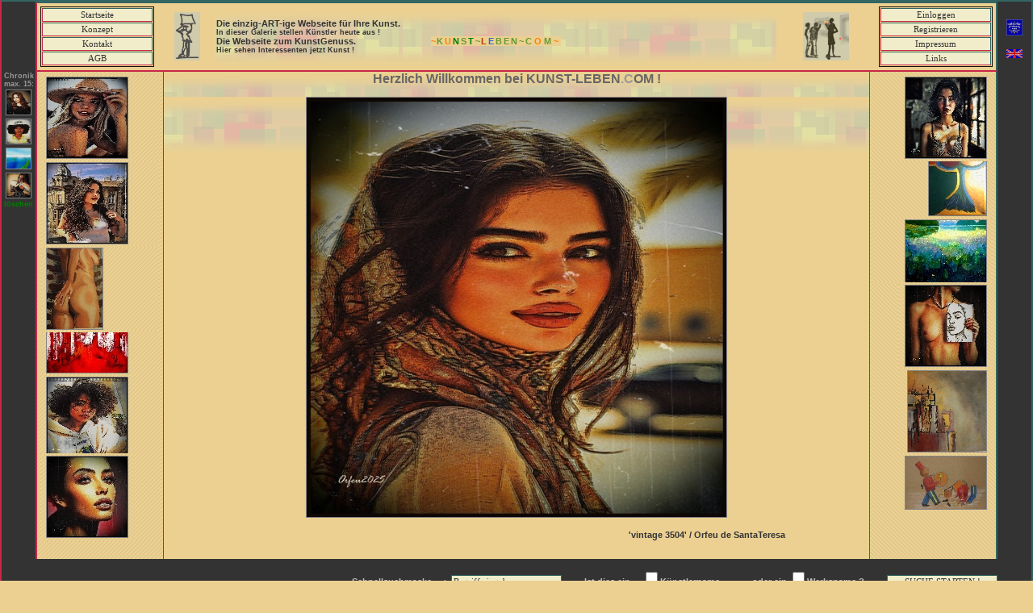

--- FILE ---
content_type: text/html; charset=iso-8859-1
request_url: https://www.kunst-leben.com/index.php5?Sortierung=Vorschautitle
body_size: 9720
content:
<!DOCTYPE HTML PUBLIC "-//W3C//DTD HTML 4.0 Transitional//EN">
<HTML>
<meta http-equiv="content-type" content="text/html; charset=ISO-8859-1">
<HEAD>
<TITLE>
...mit und von Kunst leben / kunst-leben.com</TITLE>
<META NAME="description" CONTENT="kunst-leben.com - Auktionen für Gemälde - Verkauf  von Gemälden - Künstlerkontakte - Kunstnetzwerk - Malerei">
<META NAME="keywords" CONTENT="kunst, künstler, kunstauktion, kunstverkauf, kunst kaufen, kunst verkaufen, kunstwerke, kunstwerk, kunstmarkt, kunsthandel, gemäldegalerie, malerei">

<meta name="verify-v1" content="BYbTAB6bNcGGxrVX/wiJYLi34ue2v44qfM9P+437bkU=" />

<META NAME="Page-topic" content="Kunstauktion, Kunstmarkt, Kunstausstellung">
<META NAME="Audience" content="Alle">
<META NAME="coverage" CONTENT="Worldwide">
<META NAME="creation_date" CONTENT="year 2008">
<META NAME="revisit_after" CONTENT="8">
<META NAME="language" CONTENT="de">
<META NAME="Author" content="kunst-leben">
<META NAME="Publisher" content="kunst-leben">
<META NAME="Copyright" content="kunst-leben">
<script type="text/javascript" src="Arbeitsdateien/dhtml.js"></script>


<script type="text/javascript">
function ZeitAnzeigen () {
  var Wochentagname = new Array("Sonntag", "Montag", "Dienstag", "Mittwoch",
                                "Donnerstag", "Freitag", "Samstag");
  var Jetzt = new Date();
  var Tag = Jetzt.getDate();
  var Monat = Jetzt.getMonth() + 1;
  var Jahr = Jetzt.getYear();
  if (Jahr < 999)
    Jahr += 1900;
  var Stunden = Jetzt.getHours();
  var Minuten = Jetzt.getMinutes();
  var Sekunden = Jetzt.getSeconds();
  var WoTag = Jetzt.getDay();
  var Vortag = (Tag < 10) ? "0" : "";
  var Vormon = (Monat < 10) ? ".0" : ".";
  var Vorstd = (Stunden < 10) ? "0" : "";
  var Vormin = (Minuten < 10) ? ":0" : ":";
  var Vorsek = (Sekunden < 10) ? ":0" : ":";
  var Datum = Vortag + Tag + Vormon + Monat + "." + Jahr;
  var Uhrzeit = Vorstd + Stunden + Vormin + Minuten + Vorsek + Sekunden;
  var Gesamt = Wochentagname[WoTag] + ", " + Datum + ", " + Uhrzeit;

  if (DHTML) {
    if (NS4) {
      setContent("id", "Uhr", null, '<span class="Uhr">' + Gesamt + "<\/span>");
    } else {
      setContent("id", "Uhr", null, Gesamt);
    }
    window.setTimeout("ZeitAnzeigen()", 1000);
  }
}

</script>
<style type="text/css">
#Uhr { position:absolute; top:10px; left:10px; }
.Uhr { font-family:Century Gothic; font-size:8pt; color:#858585; }
</style>

<script type="text/javascript">
function Aktualisieren () {
  document.Eingabe.Kontrolle.value = document.Eingabe.Kurzbeschreibung.value.length + 1;
  return true;
}
</script>

<script type="text/javascript">
function Aktualisieren2 () {
  document.Eingabe.Kontrolle2.value = document.Eingabe.Versand.value.length + 1;
  return true;
}
</script>


<script language=JavaScript>
<!--
function popup(theURL,winName,features) {
window.open(theURL,winName,features);
winName.focus();
}
                 -->
</script>

<link rel="stylesheet" type="text/css" href="Arbeitsdateien/styles.css">


<script type="text/javascript" language="javascript" src="Arbeitsdateien/lytebox.js"></script>
<link rel="stylesheet" href="Arbeitsdateien/lytebox.css" type="text/css" media="screen" />


<script type="text/javascript" src="Arbeitsdateien/contentslider.js">

/***********************************************
* Featured Content Slider- (c) Dynamic Drive DHTML code library (www.dynamicdrive.com)
* This notice MUST stay intact for legal use
* Visit Dynamic Drive at http://www.dynamicdrive.com/ for this script and 100s more
***********************************************/

</script>


<style type="text/css">

img.expando{ /*sample CSS for expando images. Not required but recommended*/
border: none;
vertical-align: top; /*top aligns image, so mouse has less of a change of moving out of image while image is expanding*/
}

</style>

<script type="text/javascript" src="Arbeitsdateien/expando.js">

/* Expando Image Script ©2008 John Davenport Scheuer
   as first seen in http://www.dynamicdrive.com/forums/
   username: jscheuer1 - This Notice Must Remain for Legal Use
   */

</script>

<script type="text/javascript" src="Arbeitsdateien/TypingText.js">
/****************************************************
* Typing Text script- By Twey @ Dynamic Drive Forums
* Visit Dynamic Drive for this script and more: http://www.dynamicdrive.com
* This notice MUST stay intact for legal use
****************************************************/
</script>

<script language="JavaScript" type="text/javascript" src="Arbeitsdateien/richtext.js"></script>


<style type="text/css">
.matrix { font-family:Lucida Console, Courier, Monotype; font-size:10pt; text-align:center; width:10px; padding:0px; margin:0px;}
</style>

<script type="text/javascript" src="Arbeitsdateien/gradualfader.js">

/***********************************************
* Gradual Element Fader- (c) Dynamic Drive DHTML code library (www.dynamicdrive.com)
* Visit http://www.dynamicDrive.com for hundreds of DHTML scripts
* This notice must stay intact for legal use
***********************************************/

</script>

<script type="text/javascript">

/***********************************************
* Contractible Headers script- © Dynamic Drive (www.dynamicdrive.com)
* This notice must stay intact for legal use. Last updated Mar 23rd, 2004.
* Visit http://www.dynamicdrive.com/ for full source code
***********************************************/

var enablepersist="on" //Enable saving state of content structure using session cookies? (on/off)
var collapseprevious="no" //Collapse previously open content when opening present? (yes/no)

if (document.getElementById){
document.write('<style type="text/css">')
document.write('.switchcontent{display:none;}')
document.write('</style>')
}

function getElementbyClass(classname){
ccollect=new Array()
var inc=0
var alltags=document.all? document.all : document.getElementsByTagName("*")
for (i=0; i<alltags.length; i++){
if (alltags[i].className==classname)
ccollect[inc++]=alltags[i]
}
}

function contractcontent(omit){
var inc=0
while (ccollect[inc]){
if (ccollect[inc].id!=omit)
ccollect[inc].style.display="none"
inc++
}
}

function expandcontent(cid){
if (typeof ccollect!="undefined"){
if (collapseprevious=="yes")
contractcontent(cid)
document.getElementById(cid).style.display=(document.getElementById(cid).style.display!="block")? "block" : "none"
}
}

function revivecontent(){
contractcontent("omitnothing")
selectedItem=getselectedItem()
selectedComponents=selectedItem.split("|")
for (i=0; i<selectedComponents.length-1; i++)
document.getElementById(selectedComponents[i]).style.display="block"
}

function get_cookie(Name) {
var search = Name + "="
var returnvalue = "";
if (document.cookie.length > 0) {
offset = document.cookie.indexOf(search)
if (offset != -1) {
offset += search.length
end = document.cookie.indexOf(";", offset);
if (end == -1) end = document.cookie.length;
returnvalue=unescape(document.cookie.substring(offset, end))
}
}
return returnvalue;
}

function getselectedItem(){
if (get_cookie(window.location.pathname) != ""){
selectedItem=get_cookie(window.location.pathname)
return selectedItem
}
else
return ""
}

function saveswitchstate(){
var inc=0, selectedItem=""
while (ccollect[inc]){
if (ccollect[inc].style.display=="block")
selectedItem+=ccollect[inc].id+"|"
inc++
}

document.cookie=window.location.pathname+"="+selectedItem
}

function do_onload(){
uniqueidn=window.location.pathname+"firsttimeload"
getElementbyClass("switchcontent")
if (enablepersist=="on" && typeof ccollect!="undefined"){
document.cookie=(get_cookie(uniqueidn)=="")? uniqueidn+"=1" : uniqueidn+"=0"
firsttimeload=(get_cookie(uniqueidn)==1)? 1 : 0 //check if this is 1st page load
if (!firsttimeload)
revivecontent()
}
}


if (window.addEventListener)
window.addEventListener("load", do_onload, false)
else if (window.attachEvent)
window.attachEvent("onload", do_onload)
else if (document.getElementById)
window.onload=do_onload

if (enablepersist=="on" && document.getElementById)
window.onunload=saveswitchstate

</script>


<script type="text/javascript">
if (navigator.cookieEnabled == true) {
document.write("");
} else if (navigator.cookieEnabled == false) {
document.write("Da in Ihrem Browser Cookies nicht zugelassen sind, können unter Umständen bestimmte Funktionen, z.B. beim Blättern nicht richtig genutzt werden. Bitte aktivieren Sie die Cookies in Ihrem Browser.");

var weitergeleitet = "index.php5";
function weiterleitung() {
window.location = weitergeleitet ;
}
setTimeout("weiterleitung()", 50000);


} else {
document.write("");
}
</script>


</HEAD>
<BODY onload="window.setTimeout('ZeitAnzeigen()', 1000);" TOPMARGIN=0 LEFTMARGIN=0 MARGINWIDTH=0
 MARGINHEIGHT=0 >
<script type="text/javascript">
//<![CDATA[
  (function() {
    var shr = document.createElement('script');
    shr.setAttribute('data-cfasync', 'false');
    shr.src = '//dsms0mj1bbhn4.cloudfront.net/assets/pub/shareaholic.js';
    shr.type = 'text/javascript'; shr.async = 'true';
    shr.onload = shr.onreadystatechange = function() {
      var rs = this.readyState;
      if (rs && rs != 'complete' && rs != 'loaded') return;
      var site_id = '9c83f2f7fbf9ddc3b4ab977308dd9f72';
      try { Shareaholic.init(site_id); } catch (e) {}
    };
    var s = document.getElementsByTagName('script')[0];
    s.parentNode.insertBefore(shr, s);
  })();
//]]>
</script>
 
<table width=100% height=100% style="border-width:2px; border-style:solid; border-top-color:#336663; border-right-color:#336663; border-bottom-color:#C92748; border-left-color:#C92748;" cellspacing=0 cellpadding=0>
<colgroup>
<col width=42px></col>
<col width=185px></col>
<col width=*></col>
<col width=42px></col>
</colgroup>

<tr height=70px>
<td style=background-color:#333333></td><td colspan=2>




<table width=100% height=100% style="border-width:2px; border-style:solid; border-top-color:#336663; border-right-color:#336663; border-bottom-color:#C92748; border-left-color:#C92748;" cellspacing=2 cellpadding=2>
<colgroup>
<col width=140px></col>
<col width=*></col>
<col width=140px></col>
</colgroup>


<tr><td>


<table style="border-width:1px; border-style:solid; border-color:#111111" cellpadding=0 cellspacing=1>

<form action="index.php5" method=get>
<tr><td>
<input type=hidden name=browse value="0"></input>
<input  type=submit width=50px value=Startseite></input>
</td></tr>
</form>

<form action=index.php5 method=get>
<tr><td>
<input type=hidden name=browse value="1"></input>
<input type=hidden name=Sortierung value="Konzept"></input>
<input type=hidden name=Linkliste value="0"></input>
<input type=hidden name=Kategorie value=""></input>
<input type=hidden name=Kategorie2 value=""></input>
<input type=submit value=Konzept></input>
</td></tr>
</form>

<form action=index.php5 method=get target=popupwindow onsubmit="window.open('index.php5?fall=Kontakt', 'popupwindow', 'width=550,height=520,screenX=337,screenY=105,scrollbars=yes');return true">
<tr><td>
<input type=hidden name=browse value="1"></input>
<input type=hidden name=fall value="Kontakt"></input>
<input type=submit value=Kontakt></input>
</td></tr>
</form>

<form action="index.php5" method=get>
<tr><td>
<input type=hidden name=browse value="1"></input>
<input type=hidden name=Sortierung value="AGB"></input>
<input type=hidden name=Linkliste value="0"></input>
<input type=hidden name=Kategorie value=""></input>
<input type=hidden name=Kategorie2 value=""></input>
<input  type=submit width=50px value=AGB></input>
</td></tr>
</form>

</table>


</td>
<td>

<table width=100% height=100% border =0>
<tr><td align=center><img src=000/2.gif></td><td>

<table width=100% height=100% cellpadding=0 cellspacing=0 border=0>

<tr>
<td width=33% style="background-image:url(000/Hintergrund2.gif); background-repeat:repeat">Die einzig-ART-ige Webseite für Ihre Kunst.<br><small>
In dieser Galerie stellen Künstler heute aus !</small>

<br>

Die Webseite zum KunstGenuss.<br><small>Hier sehen Interessenten jetzt Kunst !<br>
</small></td><td width=33% style="background-image:url(000/Hintergrund2.gif); background-repeat:repeat" align=center>


<br>


<table  width=70% align=center border=0 align=center cellpadding=0 cellspacing=0>
<tr>


<td valign=middle><span style=font-size:8pt><span style=color:#FF8000>~</span></span></td>
<td valign=top><span style=font-size:8pt><span style=color:#669933>K</span></span></td>
<td valign=middle><span style=font-size:8pt><span style=color:#FF8000>U</span></span></td>
<td valign=bottom><span style=font-size:8pt><span style=color:#008000>N</span></span></td>
<td valign=top><span style=font-size:8pt><span style=color:#669933>S</span></span></td>
<td valign=middle><span style=font-size:8pt><span style=color:#008000>T</span></span></td>
<td valign=middle><span style=font-size:8pt><span style=color:#669933>~</span></span></td>
<td valign=middle><span style=font-size:8pt><span style=color:#B83C00>L</span></span></td>
<td valign=bottom><span style=font-size:8pt><span style=color:#3366CC>E</span></span></td>
<td valign=top><span style=font-size:8pt><span style=color:#669933>B</span></span></td>
<td valign=middle><span style=font-size:8pt><span style=color:#669933>E</span></span></td>
<td valign=middle><span style=font-size:8pt><span style=color:#669933>N</span></span></td>
<td valign=middle><span style=font-size:8pt><span style=color:#669933>~</span></span></td>
<td valign=top><span style=font-size:8pt><span style=color:#669933>C</span></span></td>
<td valign=middle><span style=font-size:8pt><span style=color:#FF8000>O</span></span></td>
<td valign=bottom><span style=font-size:8pt><span style=color:#669933>M</span></span></td>
<td valign=middle><span style=font-size:8pt><span style=color:#FF8000>~</span></span></td>
</tr></table>






















</td><td  width=33% align=right valign=top style="background-image:url(000/Hintergrund2.gif); background-repeat:repeat">






</td>
</tr>



</table>


</td><td align=center><img src=000/3.gif></td></tr></table>

</td>
<td align=right>


<table style="border-width:1px; border-style:solid; border-color:#111111" cellpadding=0 cellspacing=1>

<form action=index.php5 method=get>
<tr><td>
<input type=hidden name=browse value="1"></input>
<input type=hidden name=fall value="Login"></input>
<input type=hidden name=Kategorie value=""></input>
<input type=hidden name=Kategorie2 value=""></input>

<input type=submit value="Einloggen"></input>
</td></tr>
</form>

<form action=index.php5 method=get>
<tr><td>
<input type=hidden name=browse value="1"></input>
<input type=hidden name=fall value="Kuenstlerregistrierung"></input>
<input type=hidden name=Kategorie value=""></input>
<input type=hidden name=Kategorie2 value=""></input>
<input type=submit value="Registrieren"></input>
</td></tr>
</form>

<form action=index.php5 method=get>
<tr><td>
<input type=hidden name=browse value="1"></input>
<input type=hidden name=Linkliste value="0"></input>
<input type=hidden name=Sortierung value="Impressum"></input>
<input type=hidden name=Kategorie value=""></input>


<input type=hidden name=Kategorie2 value=""></input>
<input type=submit value=Impressum></input>
</td></tr>
</form>


<form action="index.php5" method=get>
<tr><td>
<input type=hidden name=browse value="1"></input>
<input type=hidden name=Linkliste value="Links"></input>
<input type=hidden name=Sortierung value="Links"></input>
<input type=hidden name=Kategorie value=""></input>
<input type=hidden name=Kategorie2 value=""></input>
<input  type=submit width=50px value=Links></input>
</td></tr>
</form>



</table>


</td></tr></table>




</td><td style=background-color:#333333 align=center><a class=type_3 href=http://www.kunst-leben.com/Datenschutz2.pdf target=_blank><img src=000/Fahne-data.jpg hspace=5 vspace=5 height=20 width=20 style=border-width:0px></a><br><br>
<a class=type_3 href=http://www.kunst-leben.com/index_E.php5 target=_self>
<img src=000/fahne-e.gif hspace=5 vspace=0 height=11 width=20 style=border-width:0px></a>
</td>
</tr>





<tr>
<td width=42 style=background-color:#333333 valign=top align=center>



<small><span style=color:#999999>Chronik<br>max. 15:</span></small><br>

 <a class=type_6 href=http://www.kunst-leben.com/index.php5?Sortierung=Vorschautitle&Kategorie=Digitale-Kunst&Kategorie2=Menschen&id=26733&fall=1&browse=1><img width=30 vspace=2 style="border-width:1px; border-style:solid; border-color:#858585;" src=Orfeu-de-SantaTeresa-II/100px_1498674904.jpg title="vintage 1998  von Orfeu de SantaTeresa" alt="vintage 1998  von Orfeu de SantaTeresa"></a><br>

  

 <a class=type_6 href=http://www.kunst-leben.com/index.php5?Sortierung=Vorschautitle&Kategorie=Digitale-Kunst&Kategorie2=Menschen&id=29667&fall=1&browse=1><img width=30 vspace=2 style="border-width:1px; border-style:solid; border-color:#858585;" src=Orfeu-de-SantaTeresa-III/100px_1360300822.jpg title="vintage 4904  von Orfeu de SantaTeresa" alt="vintage 4904  von Orfeu de SantaTeresa"></a><br>

  

 <a class=type_6 href=http://www.kunst-leben.com/index.php5?Sortierung=Vorschautitle&Kategorie=Phantastischer-Realismus&Kategorie2=Landschaften&id=7688&fall=1&browse=1><img width=30 vspace=2 style="border-width:1px; border-style:solid; border-color:#858585;" src=Sternhagel/Landung_.jpg title="Landung von Silvian Sternhagel" alt="Landung von Silvian Sternhagel"></a><br>

  

 <a class=type_6 href=http://www.kunst-leben.com/index.php5?Sortierung=Vorschautitle&Kategorie=Digitale-Kunst&Kategorie2=Menschen&id=28077&fall=1&browse=1><img width=30 vspace=2 style="border-width:1px; border-style:solid; border-color:#858585;" src=Orfeu-de-SantaTeresa-II/100px_1915575246.jpg title="vintage 3352  von Orfeu de SantaTeresa" alt="vintage 3352  von Orfeu de SantaTeresa"></a><br>

  <small><span style=color:#999999>
<a class=type_4 href=http://www.kunst-leben.com/index.php5?Sortierung=Vorschautitle&Kategorie=Digitale-Kunst&Kategorie2=Menschen&id=&DelCH=1&fall=1&browse=1>löschen</a>
</span></small>


</td>
<td valign=top colspan=2 style="background-image:url(000/backen1.gif)">










<table width=100% cellpadding=0 cellspacing=0 border=0 align=center>
<colgroup>
    <col width=2>
    <col width=150>
    <col width=1>
    <col width=*>
    <col width=*>
    <col width=1>
    <col width=150>
    <col width=2>
</colgroup>


<tr><td rowspan=2 style=background-color:#C92748><img src=000/transparent.gif width=1px height=1px></td><td rowspan=2 valign=top style="background-image:url(000/backen0.gif)" align=center>

<table width=100%>
<tr><td style="background-image:url(000/backen0.gif)">



<table border=0 width=150>

<tr><td style="background-image:url(000/backen0.gif)">
<a class=type_3 href=http://www.kunst-leben.com/index.php5?id=29697&fall=1&browse=1&Kategorie=Digitale-Kunst&Kategorie2=Menschen target=_self>
<img src=Orfeu-de-SantaTeresa-III/100px_1838487372.jpg hspace=5 vspace=0 alt="Werk 'vintage 4934' von 'Orfeu de SantaTeresa'" align=left style="border-width:1px; border-style:solid; border-color:#858585;" title="Orfeu de SantaTeresa - 'vintage 4934' - 100 x 100 cm - Digitale Technik / Gewebe - Leinwand"></a>
</td></tr>
<tr><td style="background-image:url(000/backen0.gif)">
<a class=type_3 href=http://www.kunst-leben.com/index.php5?id=29149&fall=1&browse=1&Kategorie=Digitale-Kunst&Kategorie2=Menschen target=_self>
<img src=Orfeu-de-SantaTeresa-III/100px_1713699973.jpg hspace=5 vspace=0 alt="Werk 'vintage 4394 ' von 'Orfeu de SantaTeresa'" align=left style="border-width:1px; border-style:solid; border-color:#858585;" title="Orfeu de SantaTeresa - 'vintage 4394 ' - 100 x 100 cm - Digitale Technik / Gewebe - Leinwand"></a>
</td></tr>
<tr><td style="background-image:url(000/backen0.gif)">
<a class=type_3 href=http://www.kunst-leben.com/index.php5?id=20180&fall=1&browse=1&Kategorie=Fotorealismus&Kategorie2=Aktmalerei target=_self>
<img src=ClemsArt/100px_1603842906.jpg hspace=5 vspace=0 alt="Werk 'Rücken Akt Erotik pur- ' von 'Clemens Redwig'" align=left style="border-width:1px; border-style:solid; border-color:#858585;" title="Clemens Redwig - 'Rücken Akt Erotik pur- ' - 40 x 30 cm - Oelfarbtechnik / Karton-Aquarellkarton"></a>
</td></tr>


</table>



<script type="text/javascript">

/***********************************************
* IFRAME Scroller script- © Dynamic Drive DHTML code library (www.dynamicdrive.com)
* This notice MUST stay intact for legal use
* Visit Dynamic Drive at http://www.dynamicdrive.com/ for full source code
***********************************************/

//specify path to your external page:
var iframesrc="external.php"

//You may change most attributes of iframe tag below, such as width and height:
document.write('<iframe id="datamain" src="'+iframesrc+'" width="110px" height="150px" marginwidth="0" marginheight="0" hspace="0" vspace="0" frameborder="0" scrolling="no"></iframe>')

</script>




<table border=0>

<tr><td style="background-image:url(000/backen0.gif)">
<a class=type_3 href=http://www.kunst-leben.com/index.php5?id=25574&fall=1&browse=1&Kategorie=Digitale-Kunst&Kategorie2=Menschen target=_self>
<img src=orfeudesantateresa/100px_1963432947.jpg hspace=5 vspace=0 alt="Werk 'vintage 955 ' von ' Orfeu de SantaTeresa'" align=left style="border-width:1px; border-style:solid; border-color:#858585;" title=" Orfeu de SantaTeresa - 'vintage 955 ' - 100 x 100 cm - Digitale Technik / Gewebe - Leinwand"></a>
</td></tr>


</table>
</td></tr> </table>

</td><td rowspan=2 style=background-color:#336663><img src=000/transparent.gif width=1px height=1px></td><td colspan=2 align=center style="background-image:url(000/Hintergrund2.gif); background-repeat:repeat">

<h2><script language="JavaScript1.2">

//Neon Lights Text II by G.P.F. (gpf@beta-cc.de)
//visit http://www.beta-cc.de
//Visit http://www.dynamicdrive.com for this script

var message="Herzlich Willkommen bei KUNST-LEBEN.COM !"
var neonbasecolor="#666666"
var neontextcolor="#999999"
var neontextcolor2="#999999"
var flashspeed=100                                                // speed of flashing in milliseconds
var flashingletters=1                                                // number of letters flashing in neontextcolor
var flashingletters2=1                                                // number of letters flashing in neontextcolor2 (0 to disable)
var flashpause=5000                                                // the pause between flash-cycles in milliseconds

///No need to edit below this line/////

var n=0
if (document.all||document.getElementById){
document.write('<font color="'+neonbasecolor+'">')
for (m=0;m<message.length;m++)
document.write('<span id="neonlight'+m+'">'+message.charAt(m)+'</span>')
document.write('</font>')
}
else
document.write(message)

function crossref(number){
var crossobj=document.all? eval("document.all.neonlight"+number) : document.getElementById("neonlight"+number)
return crossobj
}

function neon(){

//Change all letters to base color
if (n==0){
for (m=0;m<message.length;m++)
crossref(m).style.color=neonbasecolor
}

//cycle through and change individual letters to neon color
crossref(n).style.color=neontextcolor

if (n>flashingletters-1) crossref(n-flashingletters).style.color=neontextcolor2
if (n>(flashingletters+flashingletters2)-1) crossref(n-flashingletters-flashingletters2).style.color=neonbasecolor


if (n<message.length-1)
n++
else{
n=0
clearInterval(flashing)
setTimeout("beginneon()",flashpause)
return
}
}

function beginneon(){
if (document.all||document.getElementById)
flashing=setInterval("neon()",flashspeed)
}
beginneon()


</script></h2>


</td>




<td rowspan=2 style=background-color:#C92748><img src=000/transparent.gif width=1px height=1px></td>
<td rowspan=2 valign=top style="background-image:url(000/backen1.gif)" align=right>

<table width=100% height=100%>
<tr><td style="background-image:url(000/backen1.gif)" align=right>





<table border=0 width=150 >

<tr><td style="background-image:url(000/backen1.gif)" align=right>
<a class=type_3 href=http://www.kunst-leben.com/index.php5?id=27808&fall=1&browse=1&Kategorie=Digitale-Kunst&Kategorie2=Menschen target=_self>
<img src=Orfeu-de-SantaTeresa-II/100px_265205574.jpg hspace=5 vspace=0 alt="Werk 'vintage 3069 ' von 'Orfeu de SantaTeresa'" align=right style="border-width:1px; border-style:solid; border-color:#858585;" title="Orfeu de SantaTeresa - 'vintage 3069 ' - 100 x 100 cm - Digitale Technik / Gewebe - Leinwand"></a>
</td></tr>


</table>



<script type="text/javascript">

/***********************************************
* IFRAME Scroller script- © Dynamic Drive DHTML code library (www.dynamicdrive.com)
* This notice MUST stay intact for legal use
* Visit Dynamic Drive at http://www.dynamicdrive.com/ for full source code
***********************************************/

//specify path to your external page:
var iframesrc="external2.php"

//You may change most attributes of iframe tag below, such as width and height:
document.write('<iframe id="datamain" src="'+iframesrc+'" width="150px" height="150px" marginwidth="0" marginheight="0" hspace="0" vspace="0" frameborder="0" scrolling="no"></iframe>')

</script>




<table border=0 width=120>

<tr><td style="background-image:url(000/backen1.gif)" align=right>
<a class=type_3 href=http://www.kunst-leben.com/index.php5?id=28042&fall=1&browse=1&Kategorie=Digitale-Kunst&Kategorie2=Menschen target=_self>
<img src=Orfeu-de-SantaTeresa-II/100px_1045881870.jpg hspace=5 vspace=0 alt="Werk 'vintage 3387' von 'Orfeu de SantaTeresa'" align=right style="border-width:1px; border-style:solid; border-color:#858585;" title="Orfeu de SantaTeresa - 'vintage 3387' - 100 x 100 cm - Digitale Technik / Gewebe - Leinwand"></a>
</td></tr>
<tr><td style="background-image:url(000/backen1.gif)" align=right>
<a class=type_3 href=http://www.kunst-leben.com/index.php5?id=6724&fall=1&browse=1&Kategorie=Abstrakte-Kunst&Kategorie2=Gegenständliches target=_self>
<img src=trikustik/100px_1952745943.jpg hspace=5 vspace=0 alt="Werk 'besonders' von 'Elisabeth Soucek'" align=right style="border-width:1px; border-style:solid; border-color:#858585;" title="Elisabeth Soucek - 'besonders' - 60 x 60 cm - Acryltechnik / Gewebe - Leinwand"></a>
</td></tr>
<tr><td style="background-image:url(000/backen1.gif)" align=right>
<a class=type_3 href=http://www.kunst-leben.com/index.php5?id=5164&fall=1&browse=1&Kategorie=Symbolismus&Kategorie2=Neurotisches target=_self>
<img src=Gela/100px_633678812.jpg hspace=5 vspace=0 alt="Werk 'Der Trommler' von 'Gerda Langenstroer'" align=right style="border-width:1px; border-style:solid; border-color:#858585;" title="Gerda Langenstroer - 'Der Trommler' - 50 x 70 cm - Kreide / Karton-spezieller"></a>
</td></tr>


</table>



</td></tr> </table>
</td>
<td rowspan=2 style=background-color:#336663><img src=000/transparent.gif width=1px height=1px></td>


</tr>


<tr>


<td colspan=2 align=center  style="background-image:url(000/Hintergrund2.gif); background-repeat:repeat-X">


<a class=type_3 href=http://www.kunst-leben.com/index.php5?id=28178&fall=1&browse=1&Kategorie=Digitale-Kunst&Kategorie2=Menschen target=_self>
<img src=Orfeu-de-SantaTeresa-II/850px_1637101333.jpg hspace=5 vspace=0 height=520px alt="Werk 'vintage 3504' von 'Orfeu de SantaTeresa'" style="border-width:1px; border-style:solid; border-color:#858585;" title="Orfeu de SantaTeresa - 'vintage 3504' - 100 x 100 cm - Digitale Technik / Gewebe - Leinwand"></a><div align=right>'vintage 3504'  /  Orfeu de SantaTeresa<img src=000/transparent.gif width=100px height=5px hspace=2 vspace=10></div><br><br>
</td>
</tr>
</table>






<table width=100% cellpadding=0 cellspacing=0><tr height=20><td style=background-color:#333333 align=right>
<br>


<form action=index.php5 method=get>  <span style=color:#C0C0C0> Schnellsuchmaske ==></span>
<input type=hidden name=browse value="1"></input>
<input type=hidden name=pictures value="10"></input>
<input type=hidden name=fall value="Suche"></input>
<input type=hidden name=back value=""></input>
<input type=hidden name=fwd value=""></input>
<input type=hidden name=neueAnfangsposition value=""></input>
<input type=hidden name=Anfangsposition value=""></input>
<input type=hidden name=pictures value=""></input>
<input type=hidden name=Sortierung value="Begriffsuche"></input>
 <input type=text name=Begriffsuche onFocus=this.value="" value="Begriff eingeben"></input>

<img src=000/transparent.gif width=25px height=1px><span style=color:#C0C0C0>Ist dies ein ...</span>

<input type=checkbox class=checkbox name=SucheName ></input><span style=color:#C0C0C0>Künstlername</span><img src=000/transparent.gif width=25px height=1px><span style=color:#C0C0C0> ... oder ein </span>

<input type=checkbox class=checkbox name=SucheWerk ></input><span style=color:#C0C0C0>Werksname ?</span><img src=000/transparent.gif width=25px height=1px>


<input type=submit value="SUCHE STARTEN !"></input>
</form>




</td></tr></table>






<table width=100% border=0 style="background-image:url(000/backen0.gif)">
<colgroup>
    <col width=50%>
    <col width=50%>
</colgroup>



<tr><td style="background-image:url(000/backen0.gif)">



<br>
<a class=type_1 href=http://www.kunst-leben.com/index.php5?browse=1&Diskussion=DiskussionA&Sortierung=>ZUR KUNSTDISKUSSION ÜBER DIESES WERK: <img src=abstrakteKunst/100px_52784017.jpg  style="border-width:1px; border-style:solid; border-color:#858585;"></a>
<br><br><br><div align=left><small>Letzter Beitrag: 2016.01.14</small>
<br><small>" wos isch tes? ... "</small></div><br><br>
</td>




<td style="background-image:url(000/backen1.gif)">
<table width=100% height=100% border=0 style="background-image:url(000/backen1.gif)">

<tr><td style="background-image:url(000/backen1.gif)">


<br><img src=000/transparent.gif  width=3 height=15 border=0>|<img src=000/transparent.gif  width=3 height=15 border=0>ZEIGE:<img src=000/transparent.gif  width=3 height=15 border=0>|<img src=000/transparent.gif  width=3 height=15 border=0><a class=type_1 href=http://www.kunst-leben.com/index.php5?browse=1&Sortierung=alle title="Filter zeigt alle Werke - abwärts sortiert">Alle Werke in cronologischer Reihenfolge, abwärts</a><img src=000/transparent.gif  width=3 height=15 border=0 vspace=0 hspace=0>|<img src=000/transparent.gif  width=3 height=15 border=0 vspace=0 hspace=0><br><img src=000/transparent.gif  width=3 height=15 border=0>|<img src=000/transparent.gif  width=3 height=15 border=0>ZEIGE:<img src=000/transparent.gif  width=3 height=15 border=0>|<img src=000/transparent.gif  width=3 height=15 border=0><a class=type_1 href=http://www.kunst-leben.com/index.php5?browse=1&Sortierung=PreisFP title="Filter zeigt Werke zum Festpreis">Alle Werke, die zum Festpreis angeboten werden </a><img src=000/transparent.gif  width=3 height=15 border=0 vspace=0 hspace=0>|<img src=000/transparent.gif  width=3 height=15 border=0 vspace=0 hspace=0><br><img src=000/transparent.gif  width=3 height=15 border=0>|<img src=000/transparent.gif  width=3 height=15 border=0>ZEIGE:<img src=000/transparent.gif  width=3 height=15 border=0>|<img src=000/transparent.gif  width=3 height=15 border=0><a class=type_1 href=http://www.kunst-leben.com/index.php5?browse=1&Sortierung=PreisVB title="Filter zeigt Werke auf Verhandlungsbasis">Alle Werke, die auf Verhandlungsbasis angeboten werden</a><img src=000/transparent.gif  width=3 height=15 border=0 vspace=0 hspace=0>|<img src=000/transparent.gif  width=3 height=15 border=0 vspace=0 hspace=0><br><img src=000/transparent.gif  width=3 height=15 border=0>|<img src=000/transparent.gif  width=3 height=15 border=0>ZEIGE:<img src=000/transparent.gif  width=3 height=15 border=0>|<img src=000/transparent.gif  width=3 height=15 border=0><a class=type_1 href=http://www.kunst-leben.com/index.php5?browse=1&Sortierung=Anfrage title="Filter zeigt Werke deren Verfügbarkeit angefragt werden kann">Alle Werke, die mit der Option 'auf Anfrage' eingestellt wurden </a><img src=000/transparent.gif  width=3 height=15 border=0>|<img src=000/transparent.gif  width=3 height=15 border=0><br><img src=000/transparent.gif  width=3 height=15 border=0>|<img src=000/transparent.gif  width=3 height=15 border=0>ZEIGE:<img src=000/transparent.gif  width=3 height=15 border=0>|<img src=000/transparent.gif  width=3 height=15 border=0><a class=type_1 href=http://www.kunst-leben.com/index.php5?browse=1&Sortierung=No title="Filter zeigt Werke zur reinen Präsentation">Nur die Präsentation ohne Erwerbsmöglichkeit</a><img src=000/transparent.gif  width=3 height=15 border=0>|<img src=000/transparent.gif  width=3 height=15 border=0><br><img src=000/transparent.gif  width=3 height=15 border=0>|<img src=000/transparent.gif  width=3 height=15 border=0>ZEIGE:<img src=000/transparent.gif  width=3 height=15 border=0>|<img src=000/transparent.gif  width=3 height=15 border=0><a class=type_1 href=http://www.kunst-leben.com/index.php5?browse=1&Sortierung=PreisNo title="Filter zeigt  vom Anbieter mit 'verkauft' gekennzeichnete Werke">Zeige nur die Unverkäuflichen Werke</a><img src=000/transparent.gif  width=3 height=15 border=0 vspace=0 hspace=0>|<img src=000/transparent.gif  width=3 height=15 border=0 vspace=0 hspace=0><br><img src=000/transparent.gif  width=3 height=15 border=0>|<img src=000/transparent.gif  width=3 height=15 border=0>ZEIGE:<img src=000/transparent.gif  width=3 height=15 border=0>|<img src=000/transparent.gif  width=3 height=15 border=0><a class=type_1 href=http://www.kunst-leben.com/index.php5?browse=1&Sortierung=WenigZeitAuktion title="Filter zeigt nur die Auktionen">Zeige nur die Laufenden Auktionen bei kunst-leben.com</a><img src=000/transparent.gif  width=3 height=15 border=0 vspace=0 hspace=0>|<img src=000/transparent.gif  width=3 height=15 border=0 vspace=0 hspace=0><br><img src=000/transparent.gif  width=3 height=15 border=0>|<img src=000/transparent.gif  width=3 height=15 border=0>ZEIGE:<img src=000/transparent.gif  width=3 height=15 border=0>|<img src=000/transparent.gif  width=3 height=15 border=0><a class=type_1 href=http://www.kunst-leben.com/index.php5?browse=1&Sortierung=Zufall title="Filter zeigt zufällige Werke">Alle Bilder in zufälliger Reihenfolge </a><img src=000/transparent.gif  width=3 height=15 border=0 vspace=0 hspace=0>|<img src=000/transparent.gif  width=3 height=15 border=0 vspace=0 hspace=0><br></td></tr>


</table>


</td></tr>
</table>






<table width=100% cellpadding=0 cellspacing=0><tr height=20><td style=background-color:#333333></td></tr></table>






<table width=100% cellpadding=0 cellspacing=0>

<colgroup>
    <col width=*>
    <col width=400>
    <col width=500>
    <col width=*>
</colgroup>


<tr height=505px>

<td style=background-color:#666666><img src=000/transparent.gif width=5px height=5px></td>

<td align=center style=background-color:#FFFFFF valign=middle>

<table width=100% cellpadding=0 cellspacing=0>
<tr><td style=background-color:#FFFFFF valign=top align=center>
<small>Klicken Sie bitte auf eines der Bilder, um diese Startseite zu verlassen</small><br><br>

<table width=100% border=0 frame=box >
  <tr>
    <td width=90 align=center valign=top style=background-color:#FFFFFF><div id=divid class=examplediv>
<a class=type_3 href=http://www.kunst-leben.com/index.php5?id=30483&fall=1&browse=1&Kategorie=Digitale-Kunst&Kategorie2=Menschen target=_self onMouseOver="image4.src='Orfeu-de-SantaTeresa-III/450px_1924419701.jpg';" onMouseOut="image5.src='Orfeu-de-SantaTeresa-III/120px_1924419701.jpg';"><img src=Orfeu-de-SantaTeresa-III/120px_1924419701.jpg  style="border-width:1px; border-style:solid; border-color:#858585;" width=90 alt="vintage 5706 " title="'vintage 5706  - Orfeu de SantaTeresa'"></a></div></td>
    <td width=90 align=center valign=top style=background-color:#FFFFFF><div id=divid class=examplediv>
<a class=type_3 href=http://www.kunst-leben.com/index.php5?id=29189&fall=1&browse=1&Kategorie=Digitale-Kunst&Kategorie2=Menschen target=_self onMouseOver="image4.src='Orfeu-de-SantaTeresa-III/450px_794243239.jpg';" onMouseOut="image5.src='Orfeu-de-SantaTeresa-III/120px_794243239.jpg';"><img src=Orfeu-de-SantaTeresa-III/120px_794243239.jpg  style="border-width:1px; border-style:solid; border-color:#858585;" width=90 alt="vintage 4433" title="'vintage 4433 - Orfeu de SantaTeresa'"></a></div></td>
    <td width=90 align=center valign=top style=background-color:#FFFFFF><div id=divid class=examplediv>
<a class=type_3 href=http://www.kunst-leben.com/index.php5?id=27026&fall=1&browse=1&Kategorie=Digitale-Kunst&Kategorie2=Menschen target=_self onMouseOver="image4.src='Orfeu-de-SantaTeresa-II/450px_504803927.jpg';" onMouseOut="image5.src='Orfeu-de-SantaTeresa-II/120px_504803927.jpg';"><img src=Orfeu-de-SantaTeresa-II/120px_504803927.jpg  style="border-width:1px; border-style:solid; border-color:#858585;" width=90 alt="vintage 2306" title="'vintage 2306 - Orfeu de SantaTeresa'"></a></div></td>
  </tr>
  <tr>
    <td width=90 align=center valign=top style=background-color:#FFFFFF><div id=divid class=examplediv>
<a class=type_3 href=http://www.kunst-leben.com/index.php5?id=24676&fall=1&browse=1&Kategorie=Digitale-Kunst&Kategorie2=Menschen target=_self onMouseOver="image4.src='orfeudesantateresa/450px_170968579.jpg';" onMouseOut="image5.src='orfeudesantateresa/120px_170968579.jpg';"><img src=orfeudesantateresa/120px_170968579.jpg  style="border-width:1px; border-style:solid; border-color:#858585;" width=90 alt="vintage 60" title="'vintage 60 -  Orfeu de SantaTeresa'"></a></div></td>
    <td width=90 align=center valign=top style=background-color:#FFFFFF><div id=divid class=examplediv>
<a class=type_3 href=http://www.kunst-leben.com/index.php5?id=27641&fall=1&browse=1&Kategorie=Digitale-Kunst&Kategorie2=Menschen target=_self onMouseOver="image4.src='Orfeu-de-SantaTeresa-II/450px_3382882.jpg';" onMouseOut="image5.src='Orfeu-de-SantaTeresa-II/120px_3382882.jpg';"><img src=Orfeu-de-SantaTeresa-II/120px_3382882.jpg  style="border-width:1px; border-style:solid; border-color:#858585;" width=90 alt="vintage 2996" title="'vintage 2996 - Orfeu de SantaTeresa'"></a></div></td>
    <td width=90 align=center valign=top style=background-color:#FFFFFF><div id=divid class=examplediv>
<a class=type_3 href=http://www.kunst-leben.com/index.php5?id=27091&fall=1&browse=1&Kategorie=Digitale-Kunst&Kategorie2=Menschen target=_self onMouseOver="image4.src='Orfeu-de-SantaTeresa-II/450px_1512795178.jpg';" onMouseOut="image5.src='Orfeu-de-SantaTeresa-II/120px_1512795178.jpg';"><img src=Orfeu-de-SantaTeresa-II/120px_1512795178.jpg  style="border-width:1px; border-style:solid; border-color:#858585;" width=90 alt="vintage 2361 " title="'vintage 2361  - Orfeu de SantaTeresa'"></a></div></td>
  </tr>
  <tr>
    <td width=90 align=center valign=top style=background-color:#FFFFFF><div id=divid class=examplediv>
<a class=type_3 href=http://www.kunst-leben.com/index.php5?id=23618&fall=1&browse=1&Kategorie=Abstrakte-Kunst&Kategorie2=abstraction target=_self onMouseOver="image4.src='Laufenbirn/450px_1452480630.jpg';" onMouseOut="image5.src='Laufenbirn/120px_1452480630.jpg';"><img src=Laufenbirn/120px_1452480630.jpg  style="border-width:1px; border-style:solid; border-color:#858585;" width=90 alt="DSCN1356 " title="'DSCN1356  - Toni Gerteis'"></a></div></td>
    <td width=90 align=center valign=top style=background-color:#FFFFFF><div id=divid class=examplediv>
<a class=type_3 href=http://www.kunst-leben.com/index.php5?id=25382&fall=1&browse=1&Kategorie=Digitale-Kunst&Kategorie2=Menschen target=_self onMouseOver="image4.src='orfeudesantateresa/450px_1434299093.jpg';" onMouseOut="image5.src='orfeudesantateresa/120px_1434299093.jpg';"><img src=orfeudesantateresa/120px_1434299093.jpg  style="border-width:1px; border-style:solid; border-color:#858585;" width=90 alt="vintage 787 " title="'vintage 787  -  Orfeu de SantaTeresa'"></a></div></td>
    <td width=90 align=center valign=top style=background-color:#FFFFFF><div id=divid class=examplediv>
<a class=type_3 href=http://www.kunst-leben.com/index.php5?id=28786&fall=1&browse=1&Kategorie=Digitale-Kunst&Kategorie2=Menschen target=_self onMouseOver="image4.src='Orfeu-de-SantaTeresa-III/450px_147818690.jpg';" onMouseOut="image5.src='Orfeu-de-SantaTeresa-III/120px_147818690.jpg';"><img src=Orfeu-de-SantaTeresa-III/120px_147818690.jpg  style="border-width:1px; border-style:solid; border-color:#858585;" width=90 alt="vintage 4031 " title="'vintage 4031  - Orfeu de SantaTeresa'"></a></div></td>
  </tr>
  <tr>
    <td width=90 align=center valign=top style=background-color:#FFFFFF><div id=divid class=examplediv>
<a class=type_3 href=http://www.kunst-leben.com/index.php5?id=27713&fall=1&browse=1&Kategorie=Digitale-Kunst&Kategorie2=Menschen target=_self onMouseOver="image4.src='Orfeu-de-SantaTeresa-II/450px_1479407404.jpg';" onMouseOut="image5.src='Orfeu-de-SantaTeresa-II/120px_1479407404.jpg';"><img src=Orfeu-de-SantaTeresa-II/120px_1479407404.jpg  style="border-width:1px; border-style:solid; border-color:#858585;" width=90 alt="vintage 2924" title="'vintage 2924 - Orfeu de SantaTeresa'"></a></div></td>
    <td width=90 align=center valign=top style=background-color:#FFFFFF><div id=divid class=examplediv>
<a class=type_3 href=http://www.kunst-leben.com/index.php5?id=28631&fall=1&browse=1&Kategorie=Digitale-Kunst&Kategorie2=Menschen target=_self onMouseOver="image4.src='Orfeu-de-SantaTeresa-III/450px_595597258.jpg';" onMouseOut="image5.src='Orfeu-de-SantaTeresa-III/120px_595597258.jpg';"><img src=Orfeu-de-SantaTeresa-III/120px_595597258.jpg  style="border-width:1px; border-style:solid; border-color:#858585;" width=90 alt="vintage 3877 " title="'vintage 3877  - Orfeu de SantaTeresa'"></a></div></td>
    <td width=90 align=center valign=top style=background-color:#FFFFFF><div id=divid class=examplediv>
<a class=type_3 href=http://www.kunst-leben.com/index.php5?id=26415&fall=1&browse=1&Kategorie=Digitale-Kunst&Kategorie2=Menschen target=_self onMouseOver="image4.src='Orfeu-de-SantaTeresa-II/450px_1369132563.jpg';" onMouseOut="image5.src='Orfeu-de-SantaTeresa-II/120px_1369132563.jpg';"><img src=Orfeu-de-SantaTeresa-II/120px_1369132563.jpg  style="border-width:1px; border-style:solid; border-color:#858585;" width=90 alt="vintage 1713" title="'vintage 1713 - Orfeu de SantaTeresa'"></a></div></td>
  </tr>
</table>


</td></tr>
</table>
</td>

<td align=center  style=background-color:#FFFFFF valign=middle>




<a class=type_3 href=http://www.kunst-leben.com/index.php5?id=11273&fall=1&browse=1&Kategorie=Digitale-Kunst&Kategorie2=Menschen target=_self onMouseOver="image4.src='orfeudesantateresa/450px_898627162.jpg';" onMouseOut="image4.src='orfeudesantateresa/450px_898627162.jpg';">
<img name="image4" src="orfeudesantateresa/450px_898627162.jpg" border=0 style="border-width:2px; border-style:solid; border-color:#858585;"></a>

</td>

<td style=background-color:#666666><img src=000/transparent.gif width=5px height=5px></td>

</tr></table>



<table width=100% cellpadding=0 cellspacing=0><tr height=20><td style=background-color:#333333></td></tr></table>



<table width=100% cellpadding=0 cellspacing=0>
<colgroup>
    <col width=25%>
    <col width=25%>
    <col width=50%>
</colgroup>

<tr><td>



<table width=100% cellpadding=3 cellspacing=3>

<tr><td colspan=2><small>Die letzten 3 betrachteten Werke:</small></td></tr>
<tr><td><small>
 letzter Blick: <br>15.12.2025 00:07 Uhr
</small></td>
<td>

<a class=type_3 href=http://www.kunst-leben.com/index.php5?id=26733&fall=1&browse=1&Kategorie=Digitale-Kunst&Kategorie2=Menschen target=_self>

<img vspace=2 style="border-width:1px; border-style:solid; border-color:#858585;" src=Orfeu-de-SantaTeresa-II/100px_1498674904.jpg title="vintage 1998 " alt="vintage 1998 "></a>
</td>


</tr>


  
<tr><td><small>
 letzter Blick: <br>15.12.2025 00:06 Uhr
</small></td>
<td>

<a class=type_3 href=http://www.kunst-leben.com/index.php5?id=29667&fall=1&browse=1&Kategorie=Digitale-Kunst&Kategorie2=Menschen target=_self>

<img vspace=2 style="border-width:1px; border-style:solid; border-color:#858585;" src=Orfeu-de-SantaTeresa-III/100px_1360300822.jpg title="vintage 4904 " alt="vintage 4904 "></a>
</td>


</tr>


  
<tr><td><small>
 letzter Blick: <br>15.12.2025 00:06 Uhr
</small></td>
<td>

<a class=type_3 href=http://www.kunst-leben.com/index.php5?id=7688&fall=1&browse=1&Kategorie=Digitale-Kunst&Kategorie2=Menschen target=_self>

<img vspace=2 style="border-width:1px; border-style:solid; border-color:#858585;" src=Sternhagel/Landung_.jpg title="Landung" alt="Landung"></a>
</td>


</tr>


  </table>
</td>




<td align=center>

<table width=100% align=center border=0 cellpadding=3><tr><td>

KUNST-LEBEN.COM FÜR KREATIVE:

</td></tr>

<tr><td>


<br><br><small>

KünstlerInnen gestalten hier von A - Z:<br><br>
<li>Auktion und andere Angebotsmodelle</li>
<li>Kunstauktionen mit Preissenkung</li>
<li>Kunstauktionen mit Preissteigerung</li>
<li>Kunstangebote per Festpreis</li>
<li>Kunst zum Verhandlungspreis</li>
<li>Kunst als Präsentation von Werken</li>
<li>KOSTENLOS für jede Künstlerin!</li>
<li>KOSTENLOS für jeden Künstler!</li>
<li>KOSTENLOS für kreative Mitmacher!</li>
<li>KEINE PERMANENTEN GEBÜHREN </li>
<li>KEINE VERSTECKTEN KOSTEN </li>
<li>KLEINE Provision nur bei Erfolg</li>
<li>KLEINE Provision von 10% oder 25%</li>
<li>MIT Statistik zu Ihren Werken</li>
<li>MIT internem Fragen-Forum für Sie</li>
<li>Sehr einfaches Datensatzmanagement</li>
<li>Zeitsparend durch Datensatzimporte</li>
</small>
</td>


</tr>
</table>



</td>



<td valign=top>
<br><br>

<small>
Jüngst eingestellt wurde:<br><br></small>

<table width=100% border=0><tr>
<td>
<a class=type_3 href=http://www.kunst-leben.com/index.php5?id=30947&fall=1&browse=1&Kategorie=Expressionismus&Kategorie2=Landschaften target=_self>
Malerfürst von Rügen <br> 'Beleuchteter Weg '<br><br><img src=sven-janotta/120px_2111005017.jpg hspace=5 vspace=0 alt="Werk 'Beleuchteter Weg ' von 'Malerfürst von Rügen'" style="border-width:1px; border-style:solid; border-color:#858585;" title="Malerfürst von Rügen - 'Beleuchteter Weg ' - 60 x 80 cm - Oelfarbtechnik / Gewebe - Leinwand"><br></a><br><br></td><td>
<a class=type_3 href=http://www.kunst-leben.com/index.php5?id=30946&fall=1&browse=1&Kategorie=Expressionismus&Kategorie2=Landschaften target=_self>
Malerfürst von Rügen <br> 'Landschaft bei Dargast'<br><br><img src=sven-janotta/120px_598348896.jpg hspace=5 vspace=0 alt="Werk 'Landschaft bei Dargast' von 'Malerfürst von Rügen'" style="border-width:1px; border-style:solid; border-color:#858585;" title="Malerfürst von Rügen - 'Landschaft bei Dargast' - 60 x 80 cm - Oelfarbtechnik / Gewebe - Leinwand"><br></a><br><br></td><td>
<a class=type_3 href=http://www.kunst-leben.com/index.php5?id=30945&fall=1&browse=1&Kategorie=Expressionismus&Kategorie2=Landschaften target=_self>
Malerfürst von Rügen <br> 'Eis auf dem Teich'<br><br><img src=sven-janotta/120px_377363798.jpg hspace=5 vspace=0 alt="Werk 'Eis auf dem Teich' von 'Malerfürst von Rügen'" style="border-width:1px; border-style:solid; border-color:#858585;" title="Malerfürst von Rügen - 'Eis auf dem Teich' - 60 x 80 cm - Oelfarbtechnik / Gewebe - Leinwand"><br></a><br><br></td>
</tr>
<tr><td colspan=3><hr style="border-width:1px; border-style:dotted; border-color:#000000;"></td></tr>
<tr><td colspan=3>



 <table width=95% align=center border=0 style="border-width:1px; border-style:solid; border-color:#666666;" cellpadding=1 cellspacing=1><tr>
<td style="background-image:url(000/backen1.gif)" valign=top>
 <span style="font-size:8pt; color:#666666">Kommentar: von Mara Ruehl aus Nürnberg im Juni / 2010:</span>
 <br><br><span style="font-size:8pt; color:#333333">Liebe Karin! WOW - eine fantastische Arbeit!! Gefällt mir wirklich ausgesprochen gut!! LG Mara (www.kunst-leben.com/MaraRuehl)</span>
 </td> <td style="background-image:url(000/backen1.gif)">



<a class=type_2 href=http://www.kunst-leben.com/index.php5?browse=1&id=3292&fall=1&Kategorie=Expressionismus&Kategorie2=Landschaften><img  class=expando src=KarinRab/100px_195824864.jpg width=70px style="border-width:2px; border-style:solid; border-color:#999999;"></a>



 </td></tr></table>
</td></tr>
</table>



</td></tr>
</table>





<table width=100% cellpadding=0 cellspacing=0><tr height=50><td style=background-color:#333333>




<table width=50% border=0 cellpadding=0 cellspacing=0  style=background-color:#333333>
<tr>


<td style=background-color:#333333 valign=top><span style=font-size:8pt><span style=color:#9966CC>~</span></span></td>
<td style=background-color:#333333 valign=middle><span style=font-size:8pt><span style=color:#B83C00>K</span></span></td>
<td style=background-color:#333333 valign=top><span style=font-size:8pt><span style=color:#9966CC>U</span></span></td>
<td style=background-color:#333333 valign=bottom><span style=font-size:8pt><span style=color:#B83C00>N</span></span></td>
<td style=background-color:#333333 valign=middle><span style=font-size:8pt><span style=color:#9966CC>S</span></span></td>
<td style=background-color:#333333 valign=top><span style=font-size:8pt><span style=color:#B83C00>T</span></span></td>
<td style=background-color:#333333 valign=top><span style=font-size:8pt><span style=color:#9966CC>~</span></span></td>
<td style=background-color:#333333 valign=top><span style=font-size:8pt><span style=color:#FF8000>L</span></span></td>
<td style=background-color:#333333 valign=bottom><span style=font-size:8pt><span style=color:#008000>E</span></span></td>
<td style=background-color:#333333 valign=middle><span style=font-size:8pt><span style=color:#9966CC>B</span></span></td>
<td style=background-color:#333333 valign=top><span style=font-size:8pt><span style=color:#9966CC>E</span></span></td>
<td style=background-color:#333333 valign=top><span style=font-size:8pt><span style=color:#9966CC>N</span></span></td>
<td style=background-color:#333333 valign=top><span style=font-size:8pt><span style=color:#9966CC>~</span></span></td>
<td style=background-color:#333333 valign=middle><span style=font-size:8pt><span style=color:#B83C00>C</span></span></td>
<td style=background-color:#333333 valign=top><span style=font-size:8pt><span style=color:#9966CC>O</span></span></td>
<td style=background-color:#333333 valign=bottom><span style=font-size:8pt><span style=color:#9966CC>M</span></span></td>
<td style=background-color:#333333 valign=top><span style=font-size:8pt><span style=color:#9966CC>~</span></span></td>
</tr></table>

</td></tr>
</table>









</td>







<td style=background-color:#333333 align=center valign=top>

</td>
</tr>





</table>

<script type="text/javascript">
gradualFader.init() //activate gradual fader
</script></BODY>
</HTML>

--- FILE ---
content_type: text/html; charset=iso-8859-1
request_url: https://www.kunst-leben.com/external.php
body_size: 1492
content:
<html>
<body>

<div id="datacontainer" style="position:absolute;left:0px;top:10px;width:100%" onMouseover="scrollspeed=0" onMouseout="scrollspeed=cache">

<!-- ADD YOUR SCROLLER CONTENT INSIDE HERE -->


<table border=0 width=150 style="background-image:url(000/backen0.gif)">

<tr><td style="background-image:url(000/backen0.gif)">
<a class=type_3 href=http://www.kunst-leben.com/index.php5?id=8875&fall=1&Kategorie=Abstrakter-Expressionismus&Kategorie2=Architektur target=_top>
<img src=Littlefire/100px_305118354.jpg hspace=5 vspace=0 align=left style="border-width:1px; border-style:solid; border-color:#858585;" title="Gerda  Feuerlein - 'Big Citylife 2  ' - 70 x 80 cm - Acryltechnik / Gewebe - Leinwand"></a>
</td></tr>
<tr><td style="background-image:url(000/backen0.gif)">
<a class=type_3 href=http://www.kunst-leben.com/index.php5?id=27204&fall=1&Kategorie=Digitale-Kunst&Kategorie2=Menschen target=_top>
<img src=Orfeu-de-SantaTeresa-II/100px_2054031010.jpg hspace=5 vspace=0 align=left style="border-width:1px; border-style:solid; border-color:#858585;" title="Orfeu de SantaTeresa - 'vintage 2458 ' - 100 x 100 cm - Digitale Technik / Gewebe - Leinwand"></a>
</td></tr>
<tr><td style="background-image:url(000/backen0.gif)">
<a class=type_3 href=http://www.kunst-leben.com/index.php5?id=8479&fall=1&Kategorie=Phantastischer-Realismus&Kategorie2=Blumenbilder target=_top>
<img src=TetitlaPetite/100px_1905640074.jpg hspace=5 vspace=0 align=left style="border-width:1px; border-style:solid; border-color:#858585;" title="Gisèle HAGMANN-MIKLISCH - 'Orchidée I' - 75 x 55 cm - Oelfarbtechnik / Gewebe - Leinwand"></a>
</td></tr>
<tr><td style="background-image:url(000/backen0.gif)">
<a class=type_3 href=http://www.kunst-leben.com/index.php5?id=6865&fall=1&Kategorie=Abstrakter-Expressionismus&Kategorie2=Landschaften target=_top>
<img src=Juergen-Zahn/100px_644866111.jpg hspace=5 vspace=0 align=left style="border-width:1px; border-style:solid; border-color:#858585;" title="Juergen  Zahn - 'Lichtblick 1 ' - 100 x 70 cm - Acryltechnik / Gewebe - Leinwand"></a>
</td></tr>
<tr><td style="background-image:url(000/backen0.gif)">
<a class=type_3 href=http://www.kunst-leben.com/index.php5?id=19963&fall=1&Kategorie=Phantastischer-Realismus&Kategorie2= target=_top>
<img src=Diane-Russo/100px_1952409401.jpg hspace=5 vspace=0 align=left style="border-width:1px; border-style:solid; border-color:#858585;" title="Diane Russo - 'Weihnachtsengelchen mit Trompete' - 20 x 30 cm - Acryltechnik / Papier-Aquarellpapier"></a>
</td></tr>
<tr><td style="background-image:url(000/backen0.gif)">
<a class=type_3 href=http://www.kunst-leben.com/index.php5?id=25081&fall=1&Kategorie=Digitale-Kunst&Kategorie2=Menschen target=_top>
<img src=orfeudesantateresa/100px_168709708.jpg hspace=5 vspace=0 align=left style="border-width:1px; border-style:solid; border-color:#858585;" title=" Orfeu de SantaTeresa - 'vintage 464 ' - 100 x 100 cm - Digitale Technik / Gewebe - Leinwand"></a>
</td></tr>
<tr><td style="background-image:url(000/backen0.gif)">
<a class=type_3 href=http://www.kunst-leben.com/index.php5?id=13366&fall=1&Kategorie=Impressionismus&Kategorie2=Abstraktion target=_top>
<img src=nooshin/100px_916874895.jpg hspace=5 vspace=0 align=left style="border-width:1px; border-style:solid; border-color:#858585;" title="Nooshin Razavi Salim - 'Judengasse Blau' - 40 x 50 cm - Aquarell / Holz - Eiche"></a>
</td></tr>


</table>




<!-- END SCROLLER CONTENT -->

</div>

<script type="text/javascript">

/***********************************************
* IFRAME Scroller script- © Dynamic Drive DHTML code library (www.dynamicdrive.com)
* This notice MUST stay intact for legal use
* Visit Dynamic Drive at http://www.dynamicdrive.com/ for full source code
***********************************************/

//Specify speed of scroll. Larger=faster (ie: 5)
var scrollspeed=cache=1

//Specify intial delay before scroller starts scrolling (in miliseconds):
var initialdelay=500

function initializeScroller(){
dataobj=document.all? document.all.datacontainer : document.getElementById("datacontainer")
dataobj.style.top="5px"
setTimeout("getdataheight()", initialdelay)
}

function getdataheight(){
thelength=dataobj.offsetHeight
if (thelength==0)
setTimeout("getdataheight()",10)
else
scrollDiv()
}

function scrollDiv(){
dataobj.style.top=parseInt(dataobj.style.top)-scrollspeed+"px"
if (parseInt(dataobj.style.top)<thelength*(-1))
dataobj.style.top="5px"
setTimeout("scrollDiv()",40)
}

if (window.addEventListener)
window.addEventListener("load", initializeScroller, false)
else if (window.attachEvent)
window.attachEvent("onload", initializeScroller)
else
window.onload=initializeScroller

</script>

</body>
</html>

--- FILE ---
content_type: text/html; charset=iso-8859-1
request_url: https://www.kunst-leben.com/external2.php
body_size: 1432
content:
<html>
<body>

<div id="datacontainer" style="position:absolute;left:0px;top:10px;width:100%" onMouseover="scrollspeed=0" onMouseout="scrollspeed=cache">

<!-- ADD YOUR SCROLLER CONTENT INSIDE HERE -->


<table border=0 width=150 style="background-image:url(000/backen1.gif)" align=right>

<tr><td style="background-image:url(000/backen1.gif)" align=right>
<a class=type_3 href=http://www.kunst-leben.com/index.php5?id=6896&fall=1&Kategorie=Abstrakte-Kunst&Kategorie2=Gegenständliches target=_top>
<img src=Dorothee/100px_354686963.jpg hspace=5 vspace=0 align=right style="border-width:1px; border-style:solid; border-color:#858585;" title="Dorothee Colditz - 'EICHE' - 120 x 80 cm - Acryltechnik / Gewebe - Leinwand"></a>
</td></tr>
<tr><td style="background-image:url(000/backen1.gif)" align=right>
<a class=type_3 href=http://www.kunst-leben.com/index.php5?id=20805&fall=1&Kategorie=Impressionismus&Kategorie2=Landschaften target=_top>
<img src=artolivares/100px_534407863.jpg hspace=5 vspace=0 align=right style="border-width:1px; border-style:solid; border-color:#858585;" title="Alejandro Olivares - 'Masuren' - 25 x 30 cm - Acryltechnik / Karton-Acrylkarton"></a>
</td></tr>
<tr><td style="background-image:url(000/backen1.gif)" align=right>
<a class=type_3 href=http://www.kunst-leben.com/index.php5?id=21798&fall=1&Kategorie=Digitale-Kunst&Kategorie2=Menschen target=_top>
<img src=orfeudesantateresa/100px_1789763853.jpg hspace=5 vspace=0 align=right style="border-width:1px; border-style:solid; border-color:#858585;" title=" Orfeu de SantaTeresa - 'Richard Burton' - 150 x 120 cm - Digitale Technik / Gewebe - Leinwand"></a>
</td></tr>
<tr><td style="background-image:url(000/backen1.gif)" align=right>
<a class=type_3 href=http://www.kunst-leben.com/index.php5?id=24711&fall=1&Kategorie=Digitale-Kunst&Kategorie2=Menschen target=_top>
<img src=orfeudesantateresa/100px_1008177964.jpg hspace=5 vspace=0 align=right style="border-width:1px; border-style:solid; border-color:#858585;" title=" Orfeu de SantaTeresa - 'vintage 95' - 100 x 100 cm - Digitale Technik / Gewebe - Leinwand"></a>
</td></tr>
<tr><td style="background-image:url(000/backen1.gif)" align=right>
<a class=type_3 href=http://www.kunst-leben.com/index.php5?id=15351&fall=1&Kategorie=Abstrakte-Kunst&Kategorie2=Menschen target=_top>
<img src=juanpedro/100px_420545230.jpg hspace=5 vspace=0 align=right style="border-width:1px; border-style:solid; border-color:#858585;" title="Hans-Peter Benhäuter - 'Guerra del Amor' - 250 x 200 cm - Mischtechnik / Gewebe - Leinwand"></a>
</td></tr>
<tr><td style="background-image:url(000/backen1.gif)" align=right>
<a class=type_3 href=http://www.kunst-leben.com/index.php5?id=2709&fall=1&Kategorie=Impressionismus&Kategorie2=Abstraktion target=_top>
<img src=detlev/100px_2082824269.jpg hspace=5 vspace=0 align=right style="border-width:1px; border-style:solid; border-color:#858585;" title="Detlev Eilhardt - 'Herz über Wasser' - 100 x 210 cm - Verschiedenes / Gewebe - Leinwand"></a>
</td></tr>
<tr><td style="background-image:url(000/backen1.gif)" align=right>
<a class=type_3 href=http://www.kunst-leben.com/index.php5?id=15836&fall=1&Kategorie=Abstrakter-Expressionismus&Kategorie2= target=_top>
<img src=GigiArt/100px_1275505137.jpg hspace=5 vspace=0 align=right style="border-width:1px; border-style:solid; border-color:#858585;" title="Gigi Art - 'Tendresse   ' - 40 x 30 cm - Acryltechnik / Gewebe - Leinwand"></a>
</td></tr>


</table>




<!-- END SCROLLER CONTENT -->

</div>

<script type="text/javascript">

/***********************************************
* IFRAME Scroller script- © Dynamic Drive DHTML code library (www.dynamicdrive.com)
* This notice MUST stay intact for legal use
* Visit Dynamic Drive at http://www.dynamicdrive.com/ for full source code
***********************************************/

//Specify speed of scroll. Larger=faster (ie: 5)
var scrollspeed=cache=1

//Specify intial delay before scroller starts scrolling (in miliseconds):
var initialdelay=500

function initializeScroller(){
dataobj=document.all? document.all.datacontainer : document.getElementById("datacontainer")
dataobj.style.top="5px"
setTimeout("getdataheight()", initialdelay)
}

function getdataheight(){
thelength=dataobj.offsetHeight
if (thelength==0)
setTimeout("getdataheight()",10)
else
scrollDiv()
}

function scrollDiv(){
dataobj.style.top=parseInt(dataobj.style.top)-scrollspeed+"px"
if (parseInt(dataobj.style.top)<thelength*(-1))
dataobj.style.top="5px"
setTimeout("scrollDiv()",40)
}

if (window.addEventListener)
window.addEventListener("load", initializeScroller, false)
else if (window.attachEvent)
window.attachEvent("onload", initializeScroller)
else
window.onload=initializeScroller

</script>

</body>
</html>

--- FILE ---
content_type: text/css
request_url: https://www.kunst-leben.com/Arbeitsdateien/styles.css
body_size: 1134
content:


 body { background-color:#EBD092; font-size:100%; font-weight:light;
        color:#858585; font-family:Century Gothic; }


     td
   { font-weight:bold; font-size:8pt; font-family:Helvetica; color:#333333; background-color:#EBD092}


a.type_1:link { text-decoration:none; font-size:9pt; font-weight:light; color:#111111; }
a.type_2:link { text-decoration:none; font-size:7pt; font-weight:light; color:#111111; }
a.type_3:link { text-decoration:none; font-size:7pt; font-weight:light; color:#222222; }
a.type_4:link { text-decoration:none; font-size:7pt; font-weight:light; color:#008000; }
a.type_5:link { text-decoration:underline; font-size:9pt; font-weight:light; color:#111111; }
a.type_6:link { text-decoration:none; font-size:7pt; font-weight:light; color:#222222; }
a.type_Menue:link { text-decoration:none; font-size:7pt; font-weight:light; color:#111111; display: block; }
a.type_2Menue:link { text-decoration:none; font-size:7pt; font-weight:light; color:#111111; display: block; }
a.type_Filter:link { text-decoration:none; font-size:7pt; font-weight:light; color:#111111;  }
a.type_Filter1:link { text-decoration:none; font-size:7pt; font-weight:light; color:#F1EDCB; background-color:#666666;  }
a.type_Linkliste:link { text-decoration:none; font-size:7pt; font-weight:light; color:#008000; }
a.type_Kuenstler:link { text-decoration:none; font-size:7pt; font-weight:light; color:#666666; display: block; background-color:#EBD092;}



a.type_1:visited { text-decoration:none; font-size:9pt; font-weight:light; color:#111111; }
a.type_2:visited { text-decoration:none; font-size:7pt; font-weight:light; color:#111111; }
a.type_3:visited { text-decoration:none; font-size:7pt; font-weight:light; color:#222222; }
a.type_4:visited { text-decoration:none; font-size:7pt; font-weight:light; color:#008000; }
a.type_5:visited { text-decoration:underline; font-size:9pt; font-weight:light; color:#111111; }
a.type_6:visited { text-decoration:none; font-size:7pt; font-weight:light; color:#008000; }
a.type_Menue:visited { text-decoration:none; font-size:7pt; font-weight:light; color:#111111; display: block;}
a.type_2Menue:visited { text-decoration:none; font-size:7pt; font-weight:light; color:#111111; display: block; }
a.type_Filter:visited { text-decoration:none; font-size:7pt; font-weight:light; color:#111111;  }
a.type_Filter1:visited { text-decoration:none; font-size:7pt; font-weight:light; color:#F1EDCB; background-color:#666666;  }
a.type_Linkliste:visited { text-decoration:none; font-size:7pt; font-weight:light; color:#008000; }
a.type_Kuenstler:visited { text-decoration:none; font-size:7pt; font-weight:light; color:#666666; display: block; background-color:#EBD092;}



a.type_1:hover { text-decoration:none; font-size:9pt; font-weight:light; color:#6868F5; }
a.type_2:hover { text-decoration:none; font-size:7pt; font-weight:light; color:#F1EDCB; }
a.type_3:hover { text-decoration:none; font-size:7pt; font-weight:light; color:#999999; }
a.type_4:hover { text-decoration:none; font-size:7pt; font-weight:light; color:#ff0000; }
a.type_5:hover { text-decoration:underline; font-size:9pt; font-weight:light; color:#008000; }
a.type_3:hover { text-decoration:none; font-size:7pt; font-weight:light; color:#999999; }
a.type_Menue:hover { text-decoration:none; font-size:7pt; font-weight:light; color:#6868F5; background-color:#D0C9AB; display: block; }
a.type_2Menue:hover { text-decoration:none; font-size:7pt; font-weight:light; color:#F1EDCB; background-color:#666666; display: block; }
a.type_Filter:hover { text-decoration:none; font-size:7pt; font-weight:light; color:#F1EDCB; background-color:#666666;  }
a.type_Filter1:hover { text-decoration:none; font-size:7pt; font-weight:light; color:#FFFFFF; background-color:#666666;  }
a.type_Linkliste:hover { text-decoration:none; font-size:7pt; font-weight:light; color:#C94824; }
a.type_Kuenstler:hover { text-decoration:none; font-size:7pt; font-weight:light; color:#F1EDCB; background-color:#666666; display: block; }


a.type_1:active { text-decoration:none; font-size:9pt; font-weight:light; color:#C94247; }
a.type_2:active { text-decoration:none; font-size:7pt; font-weight:light; color:#6868F5; background-color:#0000CC; }
a.type_3:active { text-decoration:none; font-size:7pt; font-weight:light; color:#FFF06; }
a.type_4:active { text-decoration:none; font-size:7pt; font-weight:light; color:#ff0000; }
a.type_5:active { text-decoration:underline; font-size:9pt; font-weight:light; color:#6868F5; }
a.type_3:active { text-decoration:none; font-size:7pt; font-weight:light; color:#FFF06; }
a.type_Menue:active { text-decoration:none; font-size:7pt; font-weight:light; color:#C94247; display: block; }
a.type_2Menue:active { text-decoration:none; font-size:7pt; font-weight:light; color:#6868F5; background-color:#0000CC; display: block;}
a.type_Filter:active { text-decoration:none; font-size:7pt; font-weight:light; color:#6868F5; background-color:#0000CC;   }
a.type_Filter1:active { text-decoration:none; font-size:7pt; font-weight:light; color:#6868F5; background-color:#666666;   }
a.type_Linkliste:active { text-decoration:none; font-size:7pt; font-weight:light; color:#ff0000; }
a.type_Kuenstler:active { text-decoration:none; font-size:7pt; font-weight:light; color:#6868F5; background-color:#0000CC; display: block;}
body, textarea, select {
  scrollbar-base-color:#000000;
  scrollbar-3dlight-color:#000000;
  scrollbar-arrow-color:#008000;
  scrollbar-darkshadow-color:#555555;
  scrollbar-face-color:#222222;
  scrollbar-highlight-color:#555555;
  scrollbar-shadow-color:#222222;
  scrollbar-track-color:#000000;
}


h1 { text-decoration:none; font-size:7pt; font-weight:light; color:#444444; background-color:#D1CAB0; align:right;  }


 form


   { background-image:url(); padding:0px; border:0px; }
     input
   { width:137px; height:17px; font-weight:light; font-size:8pt; font-family:Century Gothic;
     color:#333333; background-color:#F1EDCB; align:right; border-top:1px solid #336663; border-bottom:1px solid #C92748; border-left:1px solid #C92748; border-right:1px solid #336663; }

     select
   { font-weight:light; font-size:8pt; font-family:Century Gothic; color:#555555;
     background-color:#F1EDCB;
     border-top:1px solid #333333; border-bottom:1px solid #333333; border-left:1px solid #555555; border-right:1px solid #555555;

   }

     textarea
   { font-weight:bold; font-size:8pt; font-family:Century Gothic; color:#555555;
     background-color:#F1EDCB; border-top:1px solid #336663; border-bottom:1px solid #C92748; border-left:1px solid #C92748; border-right:1px solid #336663;  }

    .Bereich, .Feld
     { color:#55555; background-color:#111111; width:10px; border-top:1px solid #333333; border-bottom:1px solid #333333; border-left:1px solid #555555; border-right:1px solid #555555;  }


    .checkbox, .Radio
     { background-color:#EBD092; width:15px;}
    .Auswahl
     { background-color:#111111; width:200px; border-top:1px solid #333333; border-bottom:1px solid #333333; border-left:1px solid #555555; border-right:1px solid #555555;  }
    .Button
     { background-color:#111111; color:#555555; width:10px; border:0px solid #999999; }

     input:focus, textarea:focus{
     background-color: lightyellow;
     }


div#button a: {
padding-top: 1px; padding-bottom: 1px;
border-top: #444444 1px solid;
border-left: #666666 1px solid;
border-right: #000000 1px solid;
border-bottom: #000000 1px solid;
background: #222222; display: block; }

div#clink a:hover {
padding-top: 1px; padding-bottom: 1px;
border-top: #276502 1px dashed;
border-left: #276502 5px dotted;
border-right: #276502 4px solid;
border-bottom: #276502 1px dashed;
background: #4E4D48; display: block; }


div#clink a:active {
padding-top: 1px; padding-bottom: 1px;
border-top: #FFFFE0 1px solid;
border-left: #276502 5px solid;
border-right: #276502 6px solid;
border-bottom: #276502 1px solid;
background: #0000CC; display: block; }


--- FILE ---
content_type: application/javascript
request_url: https://www.kunst-leben.com/Arbeitsdateien/gradualfader.js
body_size: 1275
content:
//Gradual Elements Fader- By Dynamic Drive at http://www.dynamicdrive.com
//Last updated: Nov 8th, 07'

var gradualFader={}

gradualFader.baseopacity=0.4 //set base opacity when mouse isn't over element (decimal below 1)
gradualFader.increment=0.2 //amount of opacity to increase after each iteration (suggestion: 0.1 or 0.2)

document.write('<style type="text/css">\n') //write out CSS to enable opacity on "gradualfader" class
document.write('.gradualfader{filter:progid:DXImageTransform.Microsoft.alpha(opacity='+gradualFader.baseopacity*100+'); -moz-opacity:'+gradualFader.baseopacity+'; opacity:'+gradualFader.baseopacity+';}\n')
document.write('</style>')

gradualFader.setopacity=function(obj, value){ //Sets the opacity of targetobject based on the passed in value setting (0 to 1 and in between)
	var targetobject=obj
	if (targetobject && targetobject.filters && targetobject.filters[0]){ //IE syntax
		if (typeof targetobject.filters[0].opacity=="number") //IE6
			targetobject.filters[0].opacity=value*100
		else //IE 5.5
			targetobject.style.filter="alpha(opacity="+value*100+")"
		}
	else if (targetobject && typeof targetobject.style.MozOpacity!="undefined") //Old Mozilla syntax
		targetobject.style.MozOpacity=value
	else if (targetobject && typeof targetobject.style.opacity!="undefined") //Standard opacity syntax
		targetobject.style.opacity=value
	targetobject.currentopacity=value
}

gradualFader.fadeupdown=function(obj, direction){
	var targetobject=obj
	var fadeamount=(direction=="fadeup")? this.increment : -this.increment
	if (targetobject && (direction=="fadeup" && targetobject.currentopacity<1 || direction=="fadedown" && targetobject.currentopacity>this.baseopacity)){
		this.setopacity(obj, targetobject.currentopacity+fadeamount)
		window["opacityfader"+obj._fadeorder]=setTimeout(function(){gradualFader.fadeupdown(obj, direction)}, 50)
	}
}

gradualFader.clearTimer=function(obj){
if (typeof window["opacityfader"+obj._fadeorder]!="undefined")
	clearTimeout(window["opacityfader"+obj._fadeorder])
}

gradualFader.isContained=function(m, e){
	var e=window.event || e
	var c=e.relatedTarget || ((e.type=="mouseover")? e.fromElement : e.toElement)
	while (c && c!=m)try {c=c.parentNode} catch(e){c=m}
	if (c==m)
		return true
	else
		return false
}

gradualFader.fadeinterface=function(obj, e, direction){
	if (!this.isContained(obj, e)){
		gradualFader.clearTimer(obj)
		gradualFader.fadeupdown(obj, direction)
	}
}

gradualFader.collectElementbyClass=function(classname){ //Returns an array containing DIVs with specified classname
	var classnameRE=new RegExp("(^|\\s+)"+classname+"($|\\s+)", "i") //regular expression to screen for classname within element
	var pieces=[]
	var alltags=document.all? document.all : document.getElementsByTagName("*")
	for (var i=0; i<alltags.length; i++){
		if (typeof alltags[i].className=="string" && alltags[i].className.search(classnameRE)!=-1)
			pieces[pieces.length]=alltags[i]
	}
	return pieces
}

gradualFader.init=function(){
	var targetobjects=this.collectElementbyClass("gradualfader")
	for (var i=0; i<targetobjects.length; i++){
		targetobjects[i]._fadeorder=i
		this.setopacity(targetobjects[i], this.baseopacity)
		targetobjects[i].onmouseover=function(e){gradualFader.fadeinterface(this, e, "fadeup")}
		targetobjects[i].onmouseout=function(e){gradualFader.fadeinterface(this, e, "fadedown")}
	}
}

--- FILE ---
content_type: application/javascript
request_url: https://www.kunst-leben.com/Arbeitsdateien/TypingText.js
body_size: 1433
content:
/*
An object-oriented Typing Text script, to allow for multiple instances.
A script that causes any text inside any text element to be "typed out", one letter at a time. Note that any HTML tags will not be included in the typed output, to prevent them from causing problems. Tested in Firefox v1.5.0.1, Opera v8.52, Konqueror v3.5.1, and IE v6.
Browsers that do not support this script will simply see the text fully displayed from the start, including any HTML tags.

Functions defined:
  TypingText(element, [interval = 100,] [cursor = "",] [finishedCallback = function(){return}]):
    Create a new TypingText object around the given element.  Optionally
    specify a delay between characters of interval milliseconds.
    cursor allows users to specify some HTML to be appended to the end of
    the string whilst typing.  Optionally, can also be a function which
    accepts the current text as an argument.  This allows the user to
    create a "dynamic cursor" which changes depending on the latest character
    or the current length of the string.
    finishedCallback allows advanced scripters to supply a function
    to be executed on finishing.  The function must accept no arguments.

  TypingText.run():
    Run the effect.

  static TypingText.runAll():
    Run all TypingText-enabled objects on the page.
*/

TypingText = function(element, interval, cursor, finishedCallback) {
  if((typeof document.getElementById == "undefined") || (typeof element.innerHTML == "undefined")) {
    this.running = true;	// Never run.
    return;
  }
  this.element = element;
  this.finishedCallback = (finishedCallback ? finishedCallback : function() { return; });
  this.interval = (typeof interval == "undefined" ? 100 : interval);
  this.origText = this.element.innerHTML;
  this.unparsedOrigText = this.origText;
  this.cursor = (cursor ? cursor : "");
  this.currentText = "";
  this.currentChar = 0;
  this.element.typingText = this;
  if(this.element.id == "") this.element.id = "typingtext" + TypingText.currentIndex++;
  TypingText.all.push(this);
  this.running = false;
  this.inTag = false;
  this.tagBuffer = "";
  this.inHTMLEntity = false;
  this.HTMLEntityBuffer = "";
}
TypingText.all = new Array();
TypingText.currentIndex = 0;
TypingText.runAll = function() {
  for(var i = 0; i < TypingText.all.length; i++) TypingText.all[i].run();
}
TypingText.prototype.run = function() {
  if(this.running) return;
  if(typeof this.origText == "undefined") {
    setTimeout("document.getElementById('" + this.element.id + "').typingText.run()", this.interval);	// We haven't finished loading yet.  Have patience.
    return;
  }
  if(this.currentText == "") this.element.innerHTML = "";
//  this.origText = this.origText.replace(/<([^<])*>/, "");     // Strip HTML from text.
  if(this.currentChar < this.origText.length) {
    if(this.origText.charAt(this.currentChar) == "<" && !this.inTag) {
      this.tagBuffer = "<";
      this.inTag = true;
      this.currentChar++;
      this.run();
      return;
    } else if(this.origText.charAt(this.currentChar) == ">" && this.inTag) {
      this.tagBuffer += ">";
      this.inTag = false;
      this.currentText += this.tagBuffer;
      this.currentChar++;
      this.run();
      return;
    } else if(this.inTag) {
      this.tagBuffer += this.origText.charAt(this.currentChar);
      this.currentChar++;
      this.run();
      return;
    } else if(this.origText.charAt(this.currentChar) == "&" && !this.inHTMLEntity) {
      this.HTMLEntityBuffer = "&";
      this.inHTMLEntity = true;
      this.currentChar++;
      this.run();
      return;
    } else if(this.origText.charAt(this.currentChar) == ";" && this.inHTMLEntity) {
      this.HTMLEntityBuffer += ";";
      this.inHTMLEntity = false;
      this.currentText += this.HTMLEntityBuffer;
      this.currentChar++;
      this.run();
      return;
    } else if(this.inHTMLEntity) {
      this.HTMLEntityBuffer += this.origText.charAt(this.currentChar);
      this.currentChar++;
      this.run();
      return;
    } else {
      this.currentText += this.origText.charAt(this.currentChar);
    }
    this.element.innerHTML = this.currentText;
    this.element.innerHTML += (this.currentChar < this.origText.length - 1 ? (typeof this.cursor == "function" ? this.cursor(this.currentText) : this.cursor) : "");
    this.currentChar++;
    setTimeout("document.getElementById('" + this.element.id + "').typingText.run()", this.interval);
  } else {
	this.currentText = "";
	this.currentChar = 0;
        this.running = false;
        this.finishedCallback();
  }
}

--- FILE ---
content_type: application/javascript
request_url: https://www.kunst-leben.com/Arbeitsdateien/dhtml.js
body_size: 649
content:
/* DHTML-Bibliothek */

var DHTML = false, DOM = false, MSIE4 = false, NS4 = false, OP = false;

if (document.getElementById) {
  DHTML = true;
  DOM = true;
} else {
  if (document.all) {
    DHTML = true;
    MSIE4 = true;
  } else {
    if (document.layers) {
      DHTML = true;
      NS4 = true;
    }
  }
}
if (window.opera) {
  OP = true;
}

function getElement (Mode, Identifier, ElementNumber) {
  var Element, ElementList;
  if (DOM) {
    if (Mode.toLowerCase() == "id") {
      Element = document.getElementById(Identifier);
      if (!Element) {
        Element = false;
      }
      return Element;
    }
    if (Mode.toLowerCase() == "name") {
      ElementList = document.getElementsByName(Identifier);
      Element = ElementList[ElementNumber];
      if (!Element) {
        Element = false;
      }
      return Element;
    }
    if (Mode.toLowerCase() == "tagname") {
      ElementList = document.getElementsByTagName(Identifier);
      Element = ElementList[ElementNumber];
      if (!Element) {
        Element = false;
      }
      return Element;
    }
    return false;
  }
  if (MSIE4) {
    if (Mode.toLowerCase() == "id" || Mode.toLowerCase() == "name") {
      Element = document.all(Identifier);
      if (!Element) {
        Element = false;
      }
      return Element;
    }
    if (Mode.toLowerCase() == "tagname") {
      ElementList = document.all.tags(Identifier);
      Element = ElementList[ElementNumber];
      if (!Element) {
        Element = false;
      }
      return Element;
    }
    return false;
  }
  if (NS4) {
    if (Mode.toLowerCase() == "id" || Mode.toLowerCase() == "name") {
      Element = document[Identifier];
      if (!Element) {
        Element = document.anchors[Identifier];
      }
      if (!Element) {
        Element = false;
      }
      return Element;
    }
    if (Mode.toLowerCase() == "layerindex") {
      Element = document.layers[Identifier];
      if (!Element) {
        Element = false;
      }
      return Element;
    }
    return false;
  }
  return false;
}

function getAttribute (Mode, Identifier, ElementNumber, AttributeName) {
  var Attribute;
  var Element = getElement(Mode, Identifier, ElementNumber);
  if (!Element) {
    return false;
  }
  if (DOM || MSIE4) {
    Attribute = Element.getAttribute(AttributeName);
    return Attribute;
  }
  if (NS4) {
    Attribute = Element[AttributeName]
    if (!Attribute) {
       Attribute = false;
    }
    return Attribute;
  }
  return false;
}

function getContent (Mode, Identifier, ElementNumber) {
  var Content;
  var Element = getElement(Mode, Identifier, ElementNumber);
  if (!Element) {
    return false;
  }
  if (DOM && Element.firstChild) {
    if (Element.firstChild.nodeType == 3) {
      Content = Element.firstChild.nodeValue;
    } else {
      Content = "";
    }
    return Content;
  }
  if (MSIE4) {
    Content = Element.innerText;
    return Content;
  }
  return false;
}

function setContent (Mode, Identifier, ElementNumber, Text) {
  var Element = getElement(Mode, Identifier, ElementNumber);
  if (!Element) {
    return false;
  }
  if (DOM && Element.firstChild) {
    Element.firstChild.nodeValue = Text;
    return true;
  }
  if (MSIE4) {
    Element.innerText = Text;
    return true;
  }
  if (NS4) {
    Element.document.open();
    Element.document.write(Text);
    Element.document.close();
    return true;
  }
}